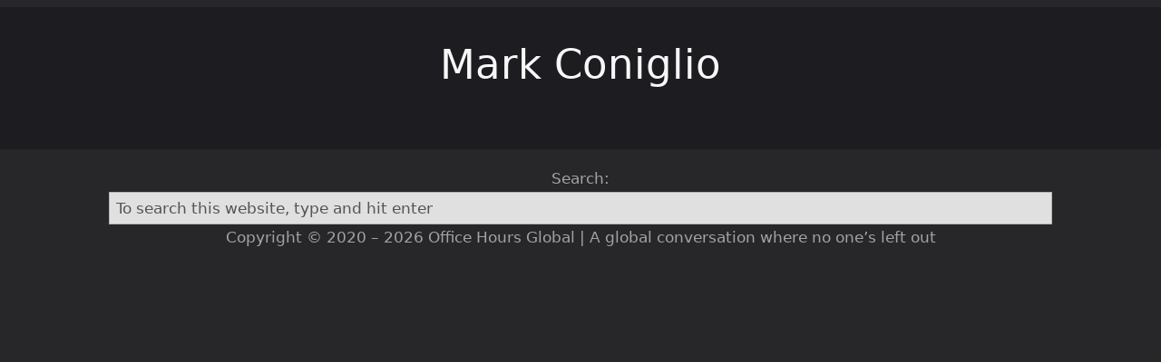

--- FILE ---
content_type: text/css
request_url: https://officehours.global/wp-content/thesis/skins/focus/css.css?v=1757025327
body_size: 12660
content:
/*
 * ---:[ Focus CSS reset ]:---
 */
* {
  margin: 0;
  padding: 0; }

html {
  -webkit-text-size-adjust: 100%;
  -ms-text-size-adjust: 100%; }

h1,
h2,
h3,
h4,
h5,
h6 {
  font-weight: normal; }

table {
  border-collapse: collapse;
  border-spacing: 0;
  word-break: normal; }

img,
fieldset {
  border: 0; }

abbr,
acronym {
  text-decoration: none; }

code {
  line-height: 1em; }

pre {
  overflow: auto;
  word-wrap: normal;
  -moz-tab-size: 4;
  tab-size: 4; }

sub,
sup {
  line-height: 0.5em; }

img,
.wp-caption {
  max-width: 100%;
  height: auto; }

iframe,
video,
embed,
object {
  display: block;
  max-width: 100%; }

img,
.left,
.alignleft,
.right,
.alignright {
  display: block; }

.center,
.aligncenter {
  display: block;
  float: none;
  text-align: center;
  margin-right: auto;
  margin-left: auto; }

.clear {
  clear: both; }

button,
input[type=submit] {
  cursor: pointer;
  overflow: visible;
  -webkit-appearance: none; }

body {
  font-family: system-ui, BlinkMacSystemFont, Roboto, "Segoe UI", Segoe, "Helvetica Neue", Tahoma, sans-serif;
  font-size: 17px;
  line-height: 29px;
  color: #f7f7f7;
  background-color: #272729;
  overflow-x: hidden; }

#header {
  padding-top: 4px;
  padding-bottom: 4px; }


#content {
  word-break: break-word;
  color: #f7f7f7;
  background-color: #1d1c20;
  padding-top: 29px;
  padding-bottom: 29px; }

#footer {
  color: #a3a3a3;
  padding-top: 18px;
  padding-bottom: 18px; }

.container {
  box-sizing: border-box;
  padding-left: 18px;
  padding-right: 18px; }
  @media all and (min-width: 680px) {
    .container {
  max-width: 644px;
  padding-left: 0;
  padding-right: 0;
  margin-left: auto;
  margin-right: auto; } }
  @media all and (min-width: 658px) {
    .container {
  max-width: 100%;
  padding-left: 7px;
  padding-right: 7px;
  margin-left: 0;
  margin-right: 0; } }
  @media all and (min-width: 1054px) {
    .container {
  max-width: 1040px;
  padding-left: 0;
  padding-right: 0;
  margin-left: auto;
  margin-right: auto; } }

a {
  color: #ccf1ff;
  text-decoration: none; }
  p a,
  .post_content a {
    text-decoration: underline; }
      p a.button,
      .post_content a.button {
        text-decoration: none; }

code,
pre,
kbd {
  font-family: Menlo, Consolas, Monaco, "Andale Mono", Courier, Verdana, sans-serif; }

  .grt h1 {
    font-size: 35px;
    line-height: 55px;
    color: #f7f7f7;
    margin-bottom: 29px; }
  .grt h2 {
    font-size: 28px;
    line-height: 45px;
    margin-top: 47px;
    margin-bottom: 18px; }
  .grt h3 {
    font-size: 22px;
    line-height: 36px;
    margin-top: 29px;
    margin-bottom: 11px; }
  .grt h4 {
    font-size: 17px;
    line-height: 29px;
    margin-bottom: 7px; }
  .grt h1 + h2,
  .grt h2 + h3,
  .grt h2:first-child,
  .grt h3:first-child {
    margin-top: 0; }
  .grt ul {
    list-style-type: none; }
  .grt ul,
  .grt ol {
    margin-left: 29px; }
  .grt li {
    margin-bottom: 11px; }
    .grt li:last-child {
      margin-bottom: 0; }
  .grt blockquote {
    color: #a3a3a3;
    padding-left: 18px;
    border-left: 7px solid rgba(0, 0, 0, 0.1); }
  .grt sub,
  .grt sup {
    color: #a3a3a3; }
  .grt code,
  .grt pre,
  .grt kbd {
    font-size: 15px; }
  .grt code {
    background-color: rgba(0, 0, 0, 0.08);
    padding: 4px;
    border-radius: 7px;
    margin: 0 1px; }
  .grt pre {
    background-color: #1d1c20;
    padding: 18px; }
  .grt kbd {
    font-size: 13px;
    color: #4e4e4e;
    background-color: #f7f7f7;
    padding: 4px 7px;
    border: 1px solid #cccccc;
    border-radius: 7px;
    box-shadow: 0 1px 0 rgba(0, 0, 0, 0.2), 0 0 0 1px #fafafa inset, 0 0 0 1px white inset;
    margin: 0 1px; }
  .grt p,
  .grt ul,
  .grt ol,
  .grt blockquote,
  .grt pre,
  .grt img {
    margin-bottom: 29px; }
  .grt ul ul,
  .grt ul ol,
  .grt ol ul,
  .grt ol ol {
    margin-top: 11px;
    margin-bottom: 0; }
    .grt blockquote > :last-child {
      margin-bottom: 0; }
  @media all and (min-width: 680px) {
    body:not(.has-sidebar) .grt h1 {
        font-size: 45px;
        line-height: 70px; }
      body:not(.has-sidebar) .grt h2 {
        font-size: 35px;
        line-height: 55px; }
      body:not(.has-sidebar) .grt h3 {
        font-size: 28px;
        line-height: 45px; }
      body:not(.has-sidebar) .grt h4 {
        font-size: 22px;
        line-height: 36px; }
    .grt .left:not(.bar),
    .grt .alignleft {
      float: left;
      clear: both;
      margin-right: 29px; }
    .grt .right:not(.bar),
    .grt .alignright {
      float: right;
      clear: both;
      margin-left: 29px; } }
      .grt .headline_area .headline a {
        color: #f7f7f7; }
        .grt .headline_area .headline a:hover {
          color: #ccf1ff; }
  .grt .byline {
    font-size: 13px;
    line-height: 23px;
    color: #a3a3a3;
    margin-top: -25px; }
      .grt .byline .post_author:after,
      .grt .byline .post_date:after,
      .grt .byline .num_comments_link:after,
      .grt .byline .post_edit:after {
        display: block;
        height: 0;
        content: '\a';
        white-space: pre; }
    .grt .byline .avatar {
      width: 46px;
      height: 46px; }
  .grt .drop_cap {
    font-size: 58px;
    line-height: 1em;
    margin-right: 7px;
    float: left; }
    .grt .alert,
    .grt .note,
    .grt .box {
      padding: 18px; }
    .grt .alert {
      color: #a3a3a3;
      background-color: #1d1c20; }
    .grt .note {
      color: #f7f7f7;
      background-color: #424242; }
    .grt .box {
      background-color: #050505; }
  .grt .highlight {
    background-color: #fffb7a;
    padding: 4px 0; }
  .grt .impact {
    font-size: 22px;
    line-height: 36px; }
  .grt .bar {
    color: #a3a3a3; }
  .grt .pop {
    box-shadow: 0 0 11px rgba(0, 0, 0, 0.4); }
  .grt .wp-caption,
  .grt .frame {
    box-sizing: border-box;
    color: #a3a3a3;
    background-color: #1d1c20;
    padding: 18px; }
    .grt .wp-caption img {
      margin-bottom: 18px; }
    .grt .wp-caption.aligncenter img {
      margin-right: auto;
      margin-left: auto; }
    .grt .wp-caption .wp-caption-text {
      margin-bottom: 0; }
  .grt .wp-caption-text,
  .grt .caption,
  .grt .footnotes {
    font-size: 13px;
    line-height: 23px; }
    .grt .wp-caption-text code,
    .grt .caption code,
    .grt .footnotes code {
      font-size: 12px; }
  .grt .caption {
    color: #a3a3a3;
    margin-top: -25px; }
  .grt .center + .caption,
  .grt .aligncenter + .caption {
    text-align: center; }
  .grt h2 + .caption {
    margin-top: -15px;
    margin-bottom: 18px; }
  .grt h3 + .caption {
    margin-top: -9px;
    margin-bottom: 11px; }
  .grt blockquote + .caption {
    padding-left: 25px; }
  .grt .footnotes {
    color: #a3a3a3;
    padding-top: 18px;
    border-top: 1px dotted rgba(0, 0, 0, 0.15); }
    .grt .footnotes p {
      margin-bottom: 11px; }
    .grt .author_description .avatar {
      float: left;
      width: 87px;
      height: 87px;
      margin-right: 18px; }
  .grt .author_description_intro {
    font-weight: bold; }
  .grt .post_box + .post_box {
    margin-top: 47px; }
    .grt .byline,
    .grt .alert,
    .grt .note,
    .grt .box,
    .grt .wp-caption,
    .grt .caption,
    .grt .footnotes,
    .grt .page-links {
      margin-bottom: 29px; }
      .grt .alert > :last-child,
      .grt .note > :last-child,
      .grt .box > :last-child,
      .grt .footnotes > :last-child,
      .grt .post_list > :last-child {
        margin-bottom: 0; }
  .grt .post_list {
    margin-bottom: 0; }
    .grt .post_box:after,
    .grt .headline_area:after,
    .grt .byline:after,
    .grt .post_content:after,
    .grt .post_list:after,
    .grt .extend:after,
    .grt .author_description:after,
    .grt .query_box:after {
      display: table;
      clear: both;
      content: ''; }
  @media all and (min-width: 420px) {
    .grt .byline .post_author:after,
        .grt .byline .post_date:after,
        .grt .byline .num_comments_link:after {
          display: none; }
        .grt .byline .post_author ~ .post_date_intro:before,
        .grt .byline .post_date_intro ~ .post_date_intro:before,
        .grt .byline .post_author ~ .num_comments_link:before,
        .grt .byline .post_date ~ .num_comments_link:before,
        .grt .byline .post_author ~ .post_edit:before,
        .grt .byline .post_date ~ .post_edit:before,
        .grt .byline .num_comments_link ~ .post_edit:before {
          color: #a3a3a3;
          content: '\2022\0020'; } }
  @media all and (min-width: 680px) {
    .grt .headline_area {
      position: relative; }
    .grt .impact {
      font-size: 28px;
      line-height: 45px; } }

label {
  display: block;
  font-weight: bold; }
  label .required {
    font-weight: normal; }

.required {
  color: #545454; }

input,
textarea,
select {
  display: block;
  width: 100%;
  box-sizing: border-box;
  font-family: inherit;
  font-size: inherit;
  line-height: 1em;
  font-weight: inherit;
  padding: 7px;
  border: 1px solid rgba(0, 0, 0, 0.2); }

input[type=checkbox],
input[type=radio],
input[type=image],
input[type=submit],
select {
  width: auto; }

input[type=checkbox],
input[type=radio] {
  display: inline-block; }
  input[type=checkbox] + label,
  input[type=radio] + label {
    display: inline;
    font-weight: normal;
    margin-left: 11px; }

textarea {
  line-height: inherit; }


  button,
  input[type=submit],
  .button {
    display: inline-block;
    width: auto;
    font-family: inherit;
    font-size: inherit;
    font-weight: normal;
    line-height: 1em;
    vertical-align: top;
    color: #545454;
    text-decoration: none;
    background-color: #ccf1ff;
    padding: 18px 29px;
    border: 1px solid rgba(0, 0, 0, 0.1);
    border-bottom-width: 4px;
    border-bottom-color: rgba(0, 0, 0, 0.25);
    border-radius: 11px;
    cursor: pointer;
    -webkit-appearance: none; }
  button:hover,
  input[type=submit]:hover,
  .button:hover,
  button:active,
  input[type=submit]:active,
  .button:active {
    text-decoration: none;
    background-color: #f2fcff;
    transition: background-color 0.3s ease; }
  button:active,
  input[type=submit]:active,
  .button:active {
    border-bottom-width: 2px;
    margin-top: 2px; }

    button.save,
    .button.save {
      color: #545454;
      background-color: #509b26; }
    button.save:hover,
    .button.save:hover,
    button.save:active,
    .button.save:active {
      background-color: #60ba2e; }
    button.delete,
    .button.delete {
      color: #545454;
      background-color: #d50b0b; }
    button.delete:hover,
    .button.delete:hover,
    button.delete:active,
    .button.delete:active {
      background-color: #f31313; }
    button.action,
    .button.action {
      color: #545454;
      background-color: #12a7ff; }
    button.action:hover,
    .button.action:hover,
    button.action:active,
    .button.action:active {
      background-color: #38b5ff; }
    button.update,
    .button.update {
      background-color: #fcfc0d; }
    button.update:hover,
    .button.update:hover,
    button.update:active,
    .button.update:active {
      background-color: #fcfc33; }


  .prev_next {
    border-top: 1px dotted rgba(0, 0, 0, 0.15);
    padding-top: 18px;
    padding-bottom: 18px;
    margin-top: 29px;
    margin-bottom: -29px; }
  .prev_next.blog_nav {
    width: 100%;
    display: flex;
    justify-content: space-between;
    flex-direction: row-reverse; }
    .prev_next .previous_posts:first-child {
      margin-right: auto; }
    .prev_next .previous_posts a:before {
      content: '\2190\0020'; }
    .prev_next .next_posts a:after {
      content: '\0020\2192'; }
  .prev_next .next_post,
  .prev_next .previous_post {
    margin-bottom: 0; }
  .prev_next .next_post + .previous_post {
    margin-top: 18px; }

  #comments .comments_intro {
    margin-top: 47px;
    margin-bottom: 29px; }
    #comments .comments_intro:after {
      content: '\0020\2193'; }
  #comments .num_comments,
  #comments .comments_closed {
    font-weight: bold; }
  #comments .comments_closed {
    font-weight: bold;
    margin-top: 47px; }
  #comments .comment_list {
    list-style: none;
    margin-left: 0; }
    #comments .comment_list > .comment:first-child {
      margin-top: 0; }
  #comments .comment {
    margin-top: 47px; }
    #comments .comment #respond {
      margin-top: 29px; }
  #comments .children {
    list-style: none;
    margin-top: 0;
    margin-left: 18px; }
    #comments .children .comment {
      margin-top: 29px; }
  #comments .comment_header {
    margin-bottom: 11px; }
  #comments .avatar {
    float: right;
    width: 47px;
    height: 47px;
    margin-left: 18px; }
  #comments .comment_author {
    font-weight: bold; }
    #comments .comment_date:before {
      display: block;
      height: 0;
      content: '\a';
      white-space: pre; }
    #comments .comment_text :last-child {
      margin-bottom: 11px; }
  #comments .comment_footer {
    font-size: 13px;
    line-height: 23px; }
    #comments .comment_footer a {
      text-transform: lowercase;
      margin-right: 11px; }
  #comments .comment_nav {
    display: flex;
    justify-content: space-between;
    flex-direction: row-reverse;
    padding: 18px 0;
    border-top: 1px dotted rgba(0, 0, 0, 0.15);
    border-bottom: 1px dotted rgba(0, 0, 0, 0.15); }
    #comments .comment_nav .previous_comments:first-child {
      margin-right: auto; }
  #comments #respond {
    margin-top: 47px; }
    #comments #respond p {
      margin-bottom: 18px; }
    #comments #respond .comment-reply-title {
      font-weight: bold; }
    #comments #respond #cancel-comment-reply-link {
      font-weight: normal;
      margin-left: 11px; }
    #comments #respond .comment-notes,
    #comments #respond .logged-in-as {
      padding: 18px;
      background-color: #ccf1ff; }
    #comments #respond .comment-form-cookies-consent {
      font-size: 13px;
      line-height: 23px; }
      #comments #respond .comment-form-cookies-consent input {
        vertical-align: -8%; }
      #comments #respond .comment-form-cookies-consent label {
        margin-left: 7px; }
    #comments #respond .submit {
      padding: 11px; }
  @media all and (min-width: 680px) {
    #comments .children {
      margin-left: 29px; }
      #comments .comment_date:before {
        display: inline;
        height: auto;
        content: '\2022\0020';
        white-space: normal; } }

      .readability .text .byline .avatar {
        float: right;
        margin-left: 18px;
        margin-bottom: 0; }
      .focus .text .byline .avatar {
        margin-bottom: 7px; }
      @media all and (min-width: 680px) {
        .readability .text .byline .avatar {
          float: left;
          margin-left: 0;
          margin-right: 18px; }
        .focus .text .byline .avatar {
          margin-bottom: 11px; } }
    .focus .text .breakout {
      margin-left: auto;
      margin-right: auto; }
    .text .breakout.left {
      float: none;
      margin-left: 0;
      margin-right: 0; }
    .text .pullout.left {
      float: none;
      margin-right: 0; }

@media all and (min-width: 658px) {
  .readability .text,
    .focus .text {
      max-width: 644px; }
      .readability .text .extend,
      .focus .text .extend {
        box-sizing: border-box;
        max-width: calc(100vw - 14px); }
      .readability .text .wp-caption img,
      .focus .text .wp-caption img {
        max-width: 100%; }
      .readability .text .headline_area,
      .readability .text .post_content > h1,
      .readability .text .post_content > h2,
      .readability .text .post_content > h3,
      .readability .text .post_content > h4,
      .readability .text .post_content > .impact,
      .readability .text .extend,
      .readability .text .extend + .caption {
        margin-right: calc(658px - 100vw); }
    .focus .text {
      margin-left: auto;
      margin-right: auto; }
      .focus .text .headline_area,
      .focus .text .post_content > h1,
      .focus .text .post_content > h2,
      .focus .text .post_content > h3,
      .focus .text .post_content > .impact,
      .focus .text .extend,
      .focus .text .extend + .caption {
        margin-left: calc(329px - (100vw / 2));
        margin-right: calc(329px - (100vw / 2)); }
        .focus .text .extend.right {
          margin-left: 29px; }
        .focus .text .extend.left {
          margin-right: 29px; } }

@media all and (min-width: 1054px) {
  .readability .text .pullout,
      .focus .text .pullout {
        float: right;
        box-sizing: border-box; }
      .readability .text .extend,
      .focus .text .extend {
        max-width: 1040px; }
        .readability .text .extend .pullout,
        .focus .text .extend .pullout {
          float: none;
          max-width: 100%; }
      .readability .text .headline_area,
      .readability .text .post_content > h1,
      .readability .text .post_content > h2,
      .readability .text .post_content > h3,
      .readability .text .post_content > h4,
      .readability .text .post_content > .impact,
      .readability .text .extend,
      .readability .text .extend + .caption {
        margin-right: -396px; }
      .readability .text .breakout {
        max-width: calc(703.5px + (100vw - 1040px) / 2);
        margin-right: calc(-396px - (100vw - 1040px) / 2); }
      .readability .text .pullout {
        max-width: calc(100vw - (100vw - 1040px) / 2 - 691px);
        margin-right: calc(-396px - (100vw - 1040px) / 2); }
        .readability .text .extend .pullout {
          margin-left: 0;
          margin-right: 0; }
      .focus .text .headline_area,
      .focus .text .post_content > h1,
      .focus .text .post_content > h2,
      .focus .text .post_content > h3,
      .focus .text .post_content > .impact,
      .focus .text .extend,
      .focus .text .extend + .caption {
        margin-left: -198px;
        margin-right: -198px; }
      .focus .text .breakout {
        max-width: calc(505.5px + (100vw - 1040px) / 2);
        margin-left: 29px;
        margin-right: calc(322px - (100vw / 2)); }
        .focus .text .breakout.left {
          margin-left: calc(322px - (100vw / 2));
          margin-right: 29px; }
      .focus .text .pullout {
        max-width: calc(100vw - (100vw - 1040px) / 2 - 871px);
        margin-right: calc(-198px - (100vw - 1040px) / 2); }
        .focus .text .pullout.left {
          float: left;
          margin-left: calc(-198px - (100vw - 1040px) / 2);
          margin-right: 0; }
        .focus .text .extend .pullout {
          margin-left: auto;
          margin-right: auto; }
    .text .breakout,
    .text .extend .breakout {
      float: right;
      box-sizing: border-box;
      max-width: calc(505.5px + (100vw - 1040px) / 2);
      margin-left: 29px;
      margin-right: calc((1040px - 100vw) / 2); }
      .text .breakout.left,
      .text .extend .breakout.left {
        float: left;
        margin-left: calc((1040px - 100vw) / 2);
        margin-right: 29px; }
      .has-sidebar .text .breakout,
      .has-sidebar .text .extend .breakout {
        float: none;
        max-width: 100%;
        margin-left: 0;
        margin-right: 0; } }

    .mode-focus #header,
    .mode-focus #nav,
    .mode-focus #nav-secondary,
    .mode-focus #footer {
      text-align: center; }
      .mode-focus #logo {
        margin-left: auto;
        margin-right: auto; }

      .focus .text .headline_area,
      .focus .text .featured_image_wrap,
      .focus .text .post_content h1,
      .focus .text h2,
      .focus .text h3,
      .focus .text h2 + .caption,
      .focus .text h3 + .caption,
      .focus .text .impact,
      .focus .text .extend + .caption,
      .focus .text .extend .caption {
        text-align: center; }
        .focus .text .byline .avatar {
          margin-left: auto;
          margin-right: auto; }
    .focus .archive_title {
      text-align: center; }

      @media all and (min-width: 658px) {
        .readability .text .wp-post-image,
        .focus .text .wp-post-image {
          max-width: calc(100vw - 14px); }
        .focus .text .wp-post-image {
          margin-left: auto;
          margin-right: auto; } }
      @media all and (min-width: 1054px) {
        .readability .text .wp-post-image,
        .focus .text .wp-post-image {
          max-width: 1040px; } }

  .featured_image_link {
    display: inline-block;
    vertical-align: top; }

@media all and (min-width: 658px) {
  .readability .text .featured_image_wrap {
        margin-right: calc(658px - 100vw); }
      .focus .text .featured_image_wrap {
        margin-left: calc(329px - (100vw / 2));
        margin-right: calc(329px - (100vw / 2)); } }

@media all and (min-width: 1054px) {
  .readability .text .featured_image_wrap {
        margin-right: -396px; }
      .focus .text .featured_image_wrap {
        margin-left: -198px;
        margin-right: -198px; } }

  .menu {
    list-style: none;
    display: flex;
    align-items: baseline;
    white-space: nowrap;
    overflow-x: auto;
    scroll-behavior: smooth;
    scrollbar-width: none;
    -ms-overflow-style: -ms-autohiding-scrollbar; }
  .menu::-webkit-scrollbar {
    display: none; }
  .menu li {
    margin-right: 47px; }
    .menu li:last-child {
      margin-right: 0; }
  .menu a {
    display: block;
    padding-top: 47px;
    padding-bottom: 11px; }
  .menu:before {
    content: '\2194';
    color: #a3a3a3;
    margin-right: 18px; }
  @media all and (min-width: 680px) {
    .mode-focus .menu {
      justify-content: center; }
    .menu:before {
      display: none; } }

  .bar {
    color: #a3a3a3; }
  @media all and (min-width: 1054px) {
    .text .bar {
      width: 100%; }
      .text .bar code {
        font-size: 12px; }
      .readability .text .bar,
      .focus .text .bar {
        box-sizing: border-box;
        float: right;
        clear: right;
        font-size: 13px;
        line-height: 23px;
        margin-bottom: 18px; }
      .readability .text .bar {
        max-width: 349px;
        margin-right: -396px; }
      .focus .text .bar {
        max-width: 169px;
        margin-right: -198px; }
        .focus .text .bar.left {
          float: left;
          clear: left;
          margin-left: -198px; } }

  .bleed {
    position: relative;
    width: 100vw;
    border-top: 1px solid rgba(0, 0, 0, 0.1);
    margin-top: 47px;
    margin-bottom: 47px;
    margin-left: -18px; }
  .bleed + .bleed {
    margin-top: -47px; }
  .bleed:last-child {
    margin-bottom: 0; }
  .content > .post_box:last-child .bleed:last-child {
    margin-bottom: -29px; }
  .bleed:after {
    display: table;
    clear: both;
    content: ''; }
  @media all and (min-width: 680px) {
    .bleed {
    margin-left: calc(calc(644px - 100vw) / 2); } }
  @media all and (min-width: 658px) {
    .bleed {
    margin-left: -7px; } }
  @media all and (min-width: 1054px) {
    .bleed {
    margin-left: calc(calc(1040px - 100vw) / 2); } }
  .focus .bleed {
    left: 50%;
    right: 50%;
    margin-left: -50vw;
    margin-right: -50vw; }
  .bleed .container {
    padding-top: 29px;
    padding-bottom: 18px; }
    .bleed .post_content > h2:first-child {
      margin-bottom: 29px; }
      .bleed .post_content > h2:first-child + .caption {
        margin-top: -29px;
        margin-bottom: 29px; }
  .bleed + h2 {
    margin-bottom: 29px; }
    .bleed + h2 + .caption {
      margin-top: -29px;
      margin-bottom: 29px; }
  .bleed pre,
  .bleed .wp-caption,
  .bleed .frame {
    background-color: rgba(0, 0, 0, 0.1); }
  .bleed.no-border {
    border-top: none; }
  .bleed.red {
    background-color: #ffcccc; }
    .bleed.red blockquote,
    .bleed.red .caption,
    .bleed.red .bar,
    .bleed.red .wp-caption {
      color: maroon; }
  .bleed.salmon {
    background-color: #ffddcc; }
    .bleed.salmon blockquote,
    .bleed.salmon .caption,
    .bleed.salmon .bar,
    .bleed.salmon .wp-caption {
      color: #802b00; }
  .bleed.orange {
    background-color: #ffeecc; }
    .bleed.orange blockquote,
    .bleed.orange .caption,
    .bleed.orange .bar,
    .bleed.orange .wp-caption {
      color: #805500; }
  .bleed.yellow {
    background-color: #ffffcc; }
    .bleed.yellow blockquote,
    .bleed.yellow .caption,
    .bleed.yellow .bar,
    .bleed.yellow .wp-caption {
      color: olive; }
  .bleed.chartreuse {
    background-color: #eeffcc; }
    .bleed.chartreuse blockquote,
    .bleed.chartreuse .caption,
    .bleed.chartreuse .bar,
    .bleed.chartreuse .wp-caption {
      color: #558000; }
  .bleed.lime {
    background-color: #ddffcc; }
    .bleed.lime blockquote,
    .bleed.lime .caption,
    .bleed.lime .bar,
    .bleed.lime .wp-caption {
      color: #2a8000; }
  .bleed.green {
    background-color: #ccffcc; }
    .bleed.green blockquote,
    .bleed.green .caption,
    .bleed.green .bar,
    .bleed.green .wp-caption {
      color: green; }
  .bleed.aquamarine {
    background-color: #ccffdd; }
    .bleed.aquamarine blockquote,
    .bleed.aquamarine .caption,
    .bleed.aquamarine .bar,
    .bleed.aquamarine .wp-caption {
      color: #00802b; }
  .bleed.turquoise {
    background-color: #ccffee; }
    .bleed.turquoise blockquote,
    .bleed.turquoise .caption,
    .bleed.turquoise .bar,
    .bleed.turquoise .wp-caption {
      color: #008055; }
  .bleed.cyan {
    background-color: #ccffff; }
    .bleed.cyan blockquote,
    .bleed.cyan .caption,
    .bleed.cyan .bar,
    .bleed.cyan .wp-caption {
      color: teal; }
  .bleed.blue {
    background-color: #cceeff; }
    .bleed.blue blockquote,
    .bleed.blue .caption,
    .bleed.blue .bar,
    .bleed.blue .wp-caption {
      color: #005580; }
  .bleed.steel {
    background-color: #ccddff; }
    .bleed.steel blockquote,
    .bleed.steel .caption,
    .bleed.steel .bar,
    .bleed.steel .wp-caption {
      color: #002a80; }
  .bleed.lavender {
    background-color: #ccccff; }
    .bleed.lavender blockquote,
    .bleed.lavender .caption,
    .bleed.lavender .bar,
    .bleed.lavender .wp-caption {
      color: navy; }
  .bleed.purple {
    background-color: #ddccff; }
    .bleed.purple blockquote,
    .bleed.purple .caption,
    .bleed.purple .bar,
    .bleed.purple .wp-caption {
      color: #2b0080; }
  .bleed.orchid {
    background-color: #eeccff; }
    .bleed.orchid blockquote,
    .bleed.orchid .caption,
    .bleed.orchid .bar,
    .bleed.orchid .wp-caption {
      color: #550080; }
  .bleed.magenta {
    background-color: #ffccff; }
    .bleed.magenta blockquote,
    .bleed.magenta .caption,
    .bleed.magenta .bar,
    .bleed.magenta .wp-caption {
      color: purple; }
  .bleed.pink {
    background-color: #ffccee; }
    .bleed.pink blockquote,
    .bleed.pink .caption,
    .bleed.pink .bar,
    .bleed.pink .wp-caption {
      color: #800055; }
  .bleed.rose {
    background-color: #ffccdd; }
    .bleed.rose blockquote,
    .bleed.rose .caption,
    .bleed.rose .bar,
    .bleed.rose .wp-caption {
      color: #80002a; }

.card {
  box-sizing: border-box;
  color: #b8b8b8;
  background-color: #252729;
  border-radius: 11px;
  box-shadow: 0 4px 7px rgba(0, 0, 0, 0.3);
  margin-bottom: 29px;
  transition: all 0.1s ease-in-out; }
  .card:hover {
    transform: scale(1.03); }
  .card .card-body {
    padding: 11px; }
  .card .card-title,
  .card .card-subtitle {
    text-align: center; }
    .card .card-title:last-child,
    .card .card-subtitle:last-child {
      margin-bottom: 0; }
  .card .card-title {
    font-size: 22px;
    line-height: 36px;
    font-weight: bold;
    margin-bottom: 5px; }
    .card .card-title a {
      text-decoration: none; }
    @media all and (min-width: 420px) {
      .card .card-title {
    font-size: 28px;
    line-height: 45px; } }
  .card .card-subtitle {
    font-size: 13px;
    line-height: 23px;
    color: #a3a3a3;
    margin-top: -22px;
    margin-bottom: 7px; }
    @media all and (min-width: 420px) {
      .card .card-subtitle {
    margin-top: -18px;
    margin-bottom: 8.5px; } }
  .card.card-centered .card-text {
    text-align: center; }
  .card .card-text > :last-child {
    margin-bottom: 0; }

  .grt .card {
    display: block;
    text-decoration: none; }
  .grt .card .card-image {
    max-width: 100%;
    border-radius: 11px 11px 0 0;
    margin-bottom: 0; }

.card-flex {
  display: flex;
  flex-wrap: wrap;
  justify-content: center; }
    .card-flex.card-flex-2 > .card,
    .card-flex.card-flex-3 > .card,
    .card-flex.card-flex-2 > .card-link,
    .card-flex.card-flex-3 > .card-link {
      max-width: 505.5px; }
    @media all and (min-width: 658px) {
      .card-flex.card-flex-2,
  .card-flex.card-flex-3 {
    justify-content: space-between; }
      .card-flex.card-flex-2 > .card,
      .card-flex.card-flex-3 > .card,
      .card-flex.card-flex-2 > .card-link,
      .card-flex.card-flex-3 > .card-link {
        max-width: calc(50% - 14.5px); } }
    @media all and (min-width: 1054px) {
      .card-flex.card-flex-3 > .card,
      .card-flex.card-flex-3 > .card-link {
        max-width: calc(33.333% - 19.334px); } }
    .card-flex.card-flex-4 > .card,
    .card-flex.card-flex-4 > .card-link {
      max-width: 357.375px; }
    @media all and (min-width: 541.5px) {
      .card-flex.card-flex-4 {
    justify-content: space-between; }
      .card-flex.card-flex-4 > .card,
      .card-flex.card-flex-4 > .card-link {
        max-width: calc(50% - 14.5px); } }
    @media all and (min-width: 786.75px) {
      .card-flex.card-flex-4 > .card,
      .card-flex.card-flex-4 > .card-link {
        max-width: calc(33.333% - 19.334px); } }
    @media all and (min-width: 1054px) {
      .card-flex.card-flex-4 > .card,
      .card-flex.card-flex-4 > .card-link {
        max-width: calc(25% - 21.75px); } }

.youtube {
  position: relative;
  background-color: black;
  padding-top: 56.25%;
  margin-bottom: 29px;
  overflow: hidden;
  cursor: pointer; }
  .youtube img,
  .youtube iframe,
  .youtube .play,
  .youtube .play:before {
    position: absolute; }
  .youtube img {
    width: 100%;
    top: -16.67%;
    left: 0;
    opacity: 0.7; }
  .youtube.custom-thumb img {
    top: 0; }
  .youtube iframe {
    width: 100%;
    height: 100%;
    top: 0;
    left: 0; }
  .youtube .play,
  .youtube .play:before {
    top: 50%;
    left: 50%;
    transform: translate3d(-50%, -50%, 0); }
  .youtube .play {
    width: 90px;
    height: 60px;
    background-color: #ff1616;
    box-shadow: 0 0 30px rgba(0, 0, 0, 0.6);
    z-index: 1;
    opacity: 0.8;
    border-radius: 6px; }
  .youtube .play:before {
    content: '';
    border-style: solid;
    border-width: 15px 0 15px 26px;
    border-color: transparent transparent transparent white; }

/*
 * ---:[ Custom CSS ]:---
 */
.template-front #content {
  background-color: black; }

.template-custom #content {
  background-color: black; }

.oh_tz {
  font-size: 13px; }

.oh-logo {
  padding-bottom: 5px; }

.menu:before {
  content: '';
  margin-right: 0; }

/*
 * *
 * * Limit the container in
 * * width for big screens
 */
.oh-container {
  width: 1040px;
  max-width: 100%;
    /*
   * padding: 20px;
   */
  margin: 0 auto; }

.bigger-size {
  font-size: larger; }

/*
 * ONLY NEEDED FOR GRID VERSION
 * 
 * .ohg-homepage {
 * padding-top: 0!important;
 * }
 */
/*
 * *
 * * By using display: flex
 * * Logo and nav are in 2 cols
 * * align-items make them
 * * vertically centered
 * * justify-content distribute
 * * horizontal spaces around
 * * and flex-wrap break the
 * * things in two lines in
 * * small screens
 */
.oh-header .oh-container {
  display: flex;
  align-items: center;
  justify-content: space-around;
  flex-wrap: wrap; }

/*
 * *
 * * The followings are to
 * * make things more
 * * clean and airy
 * * and contents centered
 */
.oh-main-nav ul {
  margin: 1em 0 0.5em;
  text-align: center; }

.oh-main-nav li {
  display: inline; }

.oh-main-nav a {
  display: inline-block;
  padding: 0.5em 1.5em; }

/*
 * *
 * * Space-around become
 * * Space-between to
 * * distribute space
 * * between the flex-items
 */
@media (min-width: 658px) {
  .oh-header .oh-container {
    justify-content: space-between; }

  .card {
    min-width: 31ch; } }

/*
 * 
 * .menu {
 * @media all and (min-width: 600px) {
 * &:before {
 * display: none;
 * 
 * }
 * .card .card-body {
 * padding: 4px;
 * 
 * 
 * }
 * .nav-space {
 * padding-left: 9em;
 * }
 * }
 * }
 * @media all and (min-width: 730px) {
 * .mode-focus .menu {
 * justify-content: flex-end; }
 * .menu:before {
 * display: none; } }
 * 
 * .card .card-body {
 * padding: 6px;
 * min-width: 320px;
 * white-space:nowrap;
 * overflow: hidden;
 * }
 * 
 * .mode-focus .menu {
 * 
 * margin-left:78px;
 * }
 */
#oh-sb-title {
  font-size: 17px;
  line-height: 22px;
  margin-bottom: -0.5em;
  margin-top: -1em;
  text-decoration: none; }

a#oh-nl {
  text-decoration: none; }

.oh-sideline {
  width: 80%;
  border-bottom: 1px solid rgba(156, 37, 37, 0.4);
  padding: 0 12px; }

.oh-top-sideline {
  width: 100%;
  border-bottom: 1px solid rgba(156, 37, 37, 0.4);
  margin-bottom: -1em; }

.card-date {
  color: #f7f7f7;
  padding-left: 5px; }

.card .card-body {
  white-space: nowrap;
  overflow: hidden;
  padding: 7px; }

.card {
  min-width: 36ch; }

/*
 * @media all and (min-width: 852px) {
 * .mode-focus .menu {
 * justify-content: flex-end; }
 * .menu:before {
 * display: none; } }
 */
.icon-logo {
  display: block;
  height: 68px;
  background-image: url("/wp-content/uploads/OH_Logo_06.svg");
  background-repeat: no-repeat;
  margin-top: -78px;
  margin-bottom: 6px;
  z-index: 99; }

span {
  display: inline-block; }

.rev-arrow {
  -moz-transform: scale(-1, 1);
  -webkit-transform: scale(-1, 1);
  -o-transform: scale(-1, 1);
  -ms-transform: scale(-1, 1);
  transform: scale(-1, 1); }

.youtube .play {
  width: 50px;
  height: 30px;
  background-color: #ff1616;
  box-shadow: 0 0 6px rgba(0, 0, 0, 0.6);
  z-index: 1;
    /*
   * opacity: 0.8;
   */
  opacity: 0.3;
  border-radius: 2px;
    /*
   * 
   * display:none;
   */ }

.youtube .play:before {
  content: '';
  border-style: solid;
  border-width: 7px 0 7px 14px;
  border-color: transparent transparent transparent white;
    /*
   * 
   * display:none;
   */ }

.youtube .play {
  -webkit-animation: fadeout 5s;
    /*
   * Safari, Chrome and Opera > 12.1
   */
  -moz-animation: fadeout 5s;
    /*
   * Firefox < 16
   */
  -ms-animation: fadeout 5s;
    /*
   * Internet Explorer
   */
  -o-animation: fadeout 5s;
    /*
   * Opera < 12.1
   */
  animation: fadeout 5s; }

@keyframes fadeout {
    from {
    opacity: 1; }


    to {
    opacity: 0.3; }
 }
/*
 * Firefox < 16
 */
@-moz-keyframes fadeout {
    from {
    opacity: 1; }


    to {
    opacity: 0.3; }
 }
/*
 * Safari, Chrome and Opera > 12.1
 */
@-webkit-keyframes fadeout {
    from {
    opacity: 1; }


    to {
    opacity: 0.3; }
 }
/*
 * Internet Explorer
 */
@-ms-keyframes fadeout {
    from {
    opacity: 1; }


    to {
    opacity: 0.3; }
 }
/*
 * Opera < 12.1
 */
@-o-keyframes fadeout {
    from {
    opacity: 1; }


    to {
    opacity: 0.3; }
 }
/*
 * [ Table ]
 */
.table {
  width: 100%;
  display: table;
  margin: 0; }

.cell {
  display: table-cell; }

.row .cell:nth-child(1) {
  width: 25%;
  padding-left: 11px; }

.row .cell:nth-child(2) {
  width: 100%;
  padding-left: 11px; }

.row {
  display: table-row;
  background: #1d1c20; }

.row.header {
  font-size: 11px;
  font-weight: 500;
  text-transform: uppercase;
  color: #f7f7f7;
  background: #272729; }

.gfield_password_strength {
  border: 1px solid #1d1c20;
  margin-top: 8px;
  padding: 8px;
  text-align: center;
  background-color: black !important;
  border-bottom: 3px solid #1d1c20; }

.image-choices-field .image-choices-choice-focus label {
  border-color: red; }

.gform_wrapper.gravity-theme .image-choices-field .image-choices-choice-selected {
  border-color: #e0e0e0;
  border-width: medium; }

@media (min-width: 1040px) {
  .oh-header .oh-container .nav-space {
    padding-left: 0em; }

  .grid-container {
    display: grid;
    grid-template-columns: 1fr 1fr 1fr;
    grid-template-rows: auto auto;
    gap: 0px 1em;
    grid-template-areas: "ohg-Header ohg-Header ohg-Header" "ohg-Main ohg-Main ohg-Shed"; }

  .ohg-Header {
    grid-area: ohg-Header; }

  .ohg-Main {
    grid-area: ohg-Main; }

  .ohg-Shed {
    grid-area: ohg-Shed; }

  .card {
    min-width: 31ch; } }

.ai-wrap .ai-track:hover,
.ai-wrap .ai-track.ai-track-active {
  background-color: grey !important;
  color: white; }

.sidebar {
  font-size: 17px;
  line-height: 23px;
  padding: 18px; }

.crumbs {
  text-align: center; }

.gform_wrapper .gfield_required {
  color: white !important; }

.ics-calendar .subscribe.button {
  display: inline-block;
  width: auto;
  font-family: inherit;
  font-size: inherit;
  font-weight: normal;
  line-height: 1em;
  vertical-align: top;
  color: #1f1f1f;
  text-decoration: none;
  background-color: #ccf1ff;
  padding: 7px 11px;
  border: 1px solid rgba(0, 0, 0, 0.1);
  border-bottom-width: 4px;
  border-bottom-color: rgba(0, 0, 0, 0.25);
  border-radius: 11px;
  cursor: pointer;
  -webkit-appearance: none; }

style.css:34.ics-calendar .subscribe.button {
  display: inline-block;
  width: auto;
  font-family: inherit;
  font-size: inherit;
  font-weight: normal;
  line-height: 1em;
  vertical-align: top;
  color: #1f1f1f;
  text-decoration: none;
  background-color: #ccf1ff;
  padding: 7px 11px;
  border: 1px solid rgba(0, 0, 0, 0.1);
  border-bottom-width: 4px;
  border-bottom-color: rgba(0, 0, 0, 0.25);
  border-radius: 11px;
  cursor: pointer;
  -webkit-appearance: none; }

#r70c771e0-1a4f-4118-a090-9aaa06a6152c [data-feed-color="rgba(62,91,37,1)"]:not([type="checkbox"]) {
  background: rgba(207, 214, 201, 0.1) !important;
  padding: 0.1em 0.5em;
  border-left: 4px solid #3e5b25; }

#r84453a74-2e74-48d6-b618-b7769d5291db [data-feed-color="rgba(0,0,0,1)"]:not([type="checkbox"]) {
  background: rgba(0, 0, 0, 0.08) !important;
  padding: 0.1em 0.5em;
  border-left: 4px solid black; }

[data-feed-color="rgba(0,0,0,1)"]:not([type="checkbox"]) {
  background: rgba(0, 0, 0, 0.02) !important;
  padding: 0.1em 0.5em;
  border-left: 4px solid black; }

hr {
  padding: 0;
  height: 1px;
  background: #424242;
  border: 0; }

/*
 * smooth scrolling
 */
html {
  scroll-behavior: smooth; }

/*
 * skip to main content
 */
.skip-nav-link {
  padding: 0.5rem 1.5rem;
  position: absolute;
  left: 0.5rem;
  transform: translateY(-120%);
  transition: transform 325ms ease-in; }

.skip-nav-link:focus {
  transform: translateY(0); }

abbr[title] {
  text-decoration: underline dotted; }

.gform_wrapper.gravity-theme .gfield_list_icons button {
  background: rgba(59, 215, 247, 0.07) url("https://officehours.global/wp-content/uploads/add.svg"); }

.gform_wrapper.gravity-theme .gfield_list_icons button.delete_list_item {
  background-image: url("https://officehours.global/wp-content/uploads/remove.svg"); }

.gsurvey-rank-choice {
  background-image: url("https://officehours.global/wp-content/uploads/arrow-handle.svg"); }

h5 {
  font-size: 17px; }

.wwdc-bh.card-title {
  line-height: 80px; }

.grt h6 {
  font-size: 28px;
  line-height: 80px; }

    .grt a.external-link {
      color: inherit;
      cursor: text;
      text-decoration: none; }
      .grt a.external-link:hover {
        text-decoration: none; }

.external-links {
  background: url("data:image/svg+xml,%3Csvg xmlns='http://www.w3.org/2000/svg' width='16' height='16' viewBox='0 0 24 24' fill='none' stroke='%23CCF1FF' stroke-width='2' stroke-linecap='round' stroke-linejoin='round'%3E%3Cg fill='none' fill-rule='evenodd'%3E%3Cpath d='M18 14v5a2 2 0 0 1-2 2H5a2 2 0 0 1-2-2V8c0-1.1.9-2 2-2h5M15 3h6v6M10 14L20.2 3.8'/%3E%3C/g%3E%3C/svg%3E");
  background-position: 100% 50%;
  background-repeat: no-repeat;
  background-size: 1em;
  padding-right: 1.1em !important; }

.flat-card {
  box-sizing: border-box;
  color: #b8b8b8;
  background-color: #050505;
  border-radius: 0;
  box-shadow: 0 0 0 transparent;
  margin-bottom: 18px;
  transition: none; }

/*
 * ** BLEEDS CSS **
 */
.bleed.dark {
  background-color: #050505; }

.bleed.med {
  background-color: #1d1c20; }

.bleed.light {
  background-color: #424242; }

/*
 * ** End of BLEEDS CSS **
 */
/*
 * ** Multiple Columns CSS **
 */
.multicol-3 {
  column-count: 2; }

@media only screen and (min-width: 658px) {
  .multicol-3 {
    column-count: 3; }

  /*
   * ** End of Multiple Columns CSS **
   */  table.gsurvey-likert th.gsurvey-likert-choice-label {
    background-color: #050505;
    text-align: center;
    vertical-align: middle;
    line-height: 1.2;
    padding: 3px 0;
    border-top: 1px solid #cccccc;
    border-right: 1px solid #cccccc; }

  table.gsurvey-likert tr:nth-child(odd) .gsurvey-likert-row-label {
    background-color: #424242; }

  table.gsurvey-likert .gsurvey-likert-row-label {
    font-weight: 400;
    background-color: rgba(238, 238, 238, 0.27);
    padding-left: 0; }

  #oh-search {
    width: 240px;
    margin-left: auto;
    padding-bottom: 17px;
    margin-top: -53px; }

  .oh-main-nav ul {
    margin: 1em 21em 0.5em 14em; }

  @media (max-width: 1040px) {
    #oh-search {
      margin-right: auto;
      width: 240px;
      padding-right: 0;
      margin-top: 0; }

    .oh-main-nav ul {
      margin: 1em 0 0.5em 0; } }

  input,
  textarea,
  select {
    color: #545454;
    background-color: #e0e0e0; }

  .menu a {
    padding-top: 18px; }

  #nav {
    position: sticky;
    top: 0;
    z-index: 5;
    background-color: rgba(40, 40, 40, 0.8); }

  /*
   * Tooltip
   */  .tooltip {
    position: relative;
    display: inline-block;
    border-bottom: 1px dotted black; }

  .tooltip .tooltiptext {
    visibility: hidden;
    width: 120px;
    background-color: black;
    color: white;
    text-align: center;
    border-radius: 6px;
    padding: 5px 5px;
        /*
     * Position the tooltip
     */
    position: absolute;
    z-index: 1; }

  .tooltip:hover .tooltiptext {
    visibility: visible; }

  .tooltip .tooltiptext {
    width: 420px;
    top: 100%;
    left: 50%;
    margin-left: -210px;
        /*
     * Use half of the width (120/2 = 60), to center the tooltip
     */ }

  .tooltip .tooltiptext::after {
    content: " ";
    position: absolute;
    bottom: 100%;
        /*
     * At the top of the tooltip
     */
    left: 50%;
    margin-left: -5px;
    border-width: 5px;
    border-style: solid;
    border-color: transparent transparent black transparent; }

  /*
   * Roy Additions for IBC
   */  .qna_dark #content {
    color: black; }

  .qna_dark .csc-qna-darklinks a {
    color: darkred; }

  .qna_dark li.csc-item-container.csc-column-header {
    color: linen; }

  /*
   * End of IBC CSS
   */  /*
   * Start of Simon's CSS
   */  .hide-title .headline_area {
    display: none; }

  .buttonrow {
    padding-top: 1em;
    padding-bottom: 1em; }

  .buttonrow a.button.leftside {
    float: left; }

  .buttonrow a.button.rightside {
    float: right; }

  /*
   * Vimeo time code link
   */  .vlink {
    font-family: monospace; }

  /*
   * End of Simon's CSS
   */  /*
   * Focus Card Title Font Size
   */  .card .card-title {
    font-size: 22px;
    line-height: 45px; }

  /*
   * END Focus Card Title Font Size
   */  /*
   * Updates for The Week Ahead
   */  .twa-flex-container {
    display: flex;
    flex-wrap: wrap;
    justify-content: space-between; }

  .twa-flex-item {
    padding-left: 10px;
    padding-right: 10px;
    max-width: 45%; }

  .hide-twa-detail .twa-detail {
    display: none; }

  .twa-flex-container td {
        /*
     * padding-left:10px;
     */
    padding-right: 10px; }

  /*
   * END Updates for The Week Ahead
   */  /*
   * Simon's desaturate situation
   */  .oh_desaturate img {
    -webkit-filter: grayscale(100%);
    -moz-filter: grayscale(100%);
    -ms-filter: grayscale(100%);
    -o-filter: grayscale(100%);
    filter: grayscale(100%); }

  .oh_desaturate .oh_resaturate img {
    -webkit-filter: grayscale(0%);
    -moz-filter: grayscale(0%);
    -ms-filter: grayscale(0%);
    -o-filter: grayscale(0%);
    filter: grayscale(0%); }

  .hidehr {
    display: none;
    visibility: hidden; }

  .CentreText {
    text-align: center; }

  .CentreDiv {
    margin: auto; }

  .SmallerText {
    font-size: 80%; }

  #LesserEvent .SmallerText {
    font-size: 20%; }

  /*
   * *
   * * Limit the container in
   * * width for big screens
   */  .oh-container2 {
    width: 1040px;
    max-width: 100%;
        /*
     * padding: 20px;
     */
    margin: 0 auto; }

  /*
   * 
   * Simon's tweak to make Youtube videos look brighter
   * Opacity here is 0.7 by default.
   * It is less than 1 to reduce issues of pure white on HDR screens
   * Given our content I've guessed that 0.85 is the best balance
   */  .youtube img {
    opacity: 0.9; }

  .strikethrough {
    text-decoration: line-through; }

  #mainSection {
    justify-content: space-evenly !important; }

  .ReducedParagraphGap p {
    line-height: 1;
        /*
     * Adjust this value as needed
     */
    margin-bottom: 0.75em;
        /*
     * Half of the line-height
     */ }

  .ReducedParagraphGap p + p {
    margin-top: 0;
        /*
     * Reset top margin for consecutive paragraphs
     */ }

  .ReducedParagraphGap p br {
    content: "";
    display: block;
    margin-bottom: 0.5em;
        /*
     * Adjust this value to control the gap
     */ }

  .keeptogether {
    white-space: nowrap; }

  .KeepTogether {
    white-space: nowrap; }

  .image-container {
    display: flex;
    flex-wrap: wrap;
        /*
     * Allows the images to wrap when the window width is reduced
     */
    justify-content: space-evenly;
        /*
     * Ensures even space between images
     */ }

  .responsive-image {
    max-width: 43%;
        /*
     * Makes sure the images can fit side by side
     */
    height: auto;
        /*
     * Keeps the image aspect ratio
     */
    flex: 1 1 auto;
        /*
     * Makes the images grow and shrink as needed
     */ }

  @media (max-width: 600px) {
    .responsive-image {
      max-width: 100%;
            /*
       * Makes the image take full width when stacked
       */ }

    .image-container {
      flex-direction: column;
            /*
       * Stacks the images vertically
       */
      align-items: center;
            /*
       * Optional: Center-aligns the images
       */ } }

  .HomepageBannerLink {
    margin-top: 0px;
        /*
     * was -50
     */ }

  #post-11992 > div.headline_area > h1 {
    visibility: hidden; }

  .growable > .card {
    flex-grow: 1; }

  .ohgtable table {
    margin: 0 auto;
    width: auto;
        /*
     * Adjust as needed, e.g., width: 80%;
     */
    border-collapse: collapse;
    background-color: #222222;
        /*
     * Very dark grey background
     */
    color: #f2f2f2;
        /*
     * Light text for contrast
     */
    font-family: "Helvetica Neue", Helvetica, Arial, sans-serif;
    font-size: 26px;
    box-shadow: 0 2px 4px rgba(0, 0, 0, 0.1); }

  .ohgtable table th,
  .ohgtable table td {
    padding: 12px 15px;
    border: 1px solid #444444;
        /*
     * Contrasting border
     */
    text-align: left; }

  .ohgtable table th {
    background-color: #333333;
        /*
     * Dark header background
     */
    font-weight: bold;
    text-transform: uppercase; }

  .ohgtable table tr:nth-child(even) {
    background-color: #2a2a2a;
        /*
     * Slightly lighter alternate row
     */ }

  .ohgtable table tr:hover {
    background-color: #3a3a3a;
        /*
     * Highlight on hover
     */ }

  /*
   * Center text in the second and third columns
   */  .ohgtable table td:nth-child(2),
  .ohgtable table td:nth-child(3) {
    text-align: center; }

  /*
   * Link styling for visited and non-visited links
   */  .ohgtable table a:link {
    color: #4ea1d3;
    text-decoration: none; }

  .ohgtable table a:visited {
    color: #8caae5;
    text-decoration: none; }

  .ohgtable table a:hover,
  .ohgtable table a:focus {
    text-decoration: underline;
    color: #4ea1d3; }

  .mumu {
    text-align: justify; }

  @media only screen and (min-width: 658px) {
    .oh-main-nav ul {
      margin: 1em 16em 0.5em 14em; } }

  .HalfLineSpace {
    line-spacing: 0.5; } }